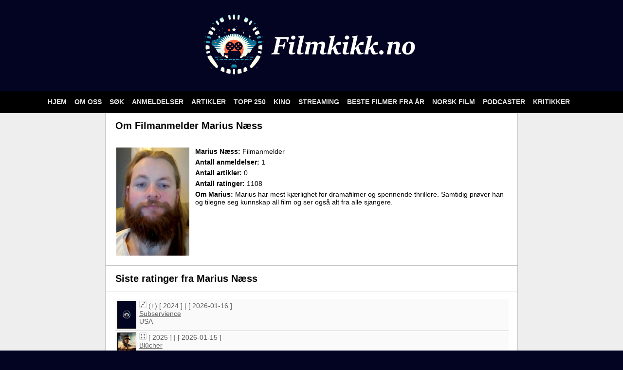

--- FILE ---
content_type: text/html; charset=UTF-8
request_url: https://filmkikk.no/anmelder.php?id=14
body_size: 2325
content:
<!DOCTYPE html>
<html>
	<head>
		<title>Anmelder Marius Næss for Filmkikk.no</title>
		<meta name="viewport" content="width=device-width, initial-scale=1.0">
		<meta http-equiv="Content-Type" content="text/html; charset=utf-8"/>
		<meta http-equiv="content-language" content="no,en"/>
		<script type="text/javascript" src="/script/jquery.js"></script>
		<script type="text/javascript" src="/script/mobilmeny.js"></script>
		<script type="text/javascript" src="/script/filmkikk.js"></script>
		<meta property="og:title" content="Anmelder Marius Næss for Filmkikk.no" />
		<meta property="og:image" content="https://filmkikk.no/gfx/filmkikk_logo1.jpg" />
		<meta property="og:description" content="Marius har mest kjærlighet for dramafilmer og spennende thrillere. Samtidig prøver han og tilegne seg kunnskap all film og ser også alt fra alle sjangere." />
		<meta property="og:url" content="https://filmkikk.no/anmelder.php?id=14" />
		<link rel="stylesheet" type="text/css" media="screen" href="/css/style.css" />
	</head>
	<body>
		<div class="side">
			<div class="logo">
					<a href="https://filmkikk.no/" title="| Logo |"><img src="/gfx/filmkikk_logo.png" width="35%" alt="| Logo"  /></a>
					
			</div>
	
			<div class="menyen">
				<div class="menyrad">
					<span class="menyelement">
						<a class="menyelement" href="https://filmkikk.no/">
							Hjem							
						</a>
					</span>
					<span class="menyelement">
						<a class="menyelement" href="https://filmkikk.no/om_oss.php">
							Om oss							
						</a>
					</span>
					<span class="menyelement">
						<a class="menyelement" href="https://filmkikk.no/sok.php">
							Søk							
						</a>
					</span>
					<span class="menyelement">
						<a class="menyelement" href="https://filmkikk.no/siste_anmeldelser.php">
							Anmeldelser							
						</a>
					</span>
					<span class="menyelement">
						<a class="menyelement" href="https://filmkikk.no/siste_artikler.php">
							Artikler							
						</a>
					</span>
					<span class="menyelement">
						<a class="menyelement" href="https://filmkikk.no/topp_250_filmer.php">
							Topp 250							
						</a>
					</span>
					<span class="menyelement">
						<a class="menyelement" href="https://filmkikk.no/kino_filmer.php">
							Kino							
						</a>
					</span>
					<span class="menyelement">
						<a class="menyelement" href="https://filmkikk.no/streaming_filmer.php">
							Streaming							
						</a>
					</span>
					<span class="menyelement">
						<a class="menyelement" href="https://filmkikk.no/beste_filmer_aar.php">
							Beste filmer fra år							
						</a>
					</span>
					<span class="menyelement">
						<a class="menyelement" href="https://filmkikk.no/norsk_film.php">
							Norsk film							
						</a>
					</span>
					<span class="menyelement">
						<a class="menyelement" href="https://filmkikk.no/podcaster.php">
							Podcaster							
						</a>
					</span>
					<span class="menyelement">
						<a class="menyelement" href="https://filmkikk.no/siste_kritikker.php">
							Kritikker							
						</a>
					</span>
				</div>
			</div>
			<div class="smallheader">
				<table class="mobiltabell">
					<tr>
						<td>
							<div class="logo2">
								<a href="https://filmkikk.no/" title="| Logo |"><img src="/gfx/filmkikk_logo_300.png" alt="| Logo"  /></a>
							</div>
						</td>
						<td>
							<div class="smallmenu">
								<button type="button" id="smallmenubutton">
									<span class="icon-bar"></span>
									<span class="icon-bar"></span>
									<span class="icon-bar"></span>
								</button>
							</div>
						</td>
					</tr>
				</table>
			</div>
			<div id="mobilmenyen">
				<ul id="smallmenucontents">
					<li><span class="meny_strong">Sidemeny:</span></li>
					<li><img height="18" src="https://filmkikk.no/gfx/ikoner/filmkikk_ikon.png"> <a href='https://filmkikk.no/'>Hjem</a></li>
					<li><img height="18" src="https://filmkikk.no/gfx/ikoner/om_oss.png"> <a href='https://filmkikk.no/om_oss.php'>Om oss</a></li>
					<li><img height="18" src="https://filmkikk.no/gfx/ikoner/forstørrelsesglass.png"> <a href='https://filmkikk.no/sok.php'>Søk</a></li>
					<li><img height="18" src="https://filmkikk.no/gfx/ikoner/anmeldelse.png"> <a href='https://filmkikk.no/siste_anmeldelser.php'>Anmeldelser</a></li>
					<li><img height="18" src="https://filmkikk.no/gfx/ikoner/anmeldelse.png"> <a href='https://filmkikk.no/siste_artikler.php'>Artikler</a></li>
					<li><img height="18" src="https://filmkikk.no/gfx/ikoner/topp_250.png"> <a href='https://filmkikk.no/topp_250_filmer.php'>Topp 250</a></li>
					<li><img height="18" src="https://filmkikk.no/gfx/ikoner/kino_film.png"> <a href='https://filmkikk.no/kino_filmer.php'>Kino</a></li>
					<li><img height="18" src="https://filmkikk.no/gfx/ikoner/streaming.png"> <a href='https://filmkikk.no/streaming_filmer.php'>Streaming</a></li>
					<li><img height="18" src="https://filmkikk.no/gfx/ikoner/filmrull.png"> <a href='https://filmkikk.no/beste_filmer_aar.php'>Beste filmer fra år</a></li>
					<li><img height="18" src="https://filmkikk.no/gfx/ikoner/norsk.png"> <a href='https://filmkikk.no/norsk_film.php'>Norsk film</a></li>
					<li><img height="18" src="https://filmkikk.no/gfx/ikoner/mikrofon.png"> <a href='https://filmkikk.no/podcaster.php'>Podcaster</a></li>
					<li><img height="18" src="https://filmkikk.no/gfx/ikoner/terning.png"> <a href='https://filmkikk.no/siste_kritikker.php'>Kritikker</a></li>
				</ul>
			</div>
			<div class="underside">
				<div class="tekstflate">
					<div class="bakgrunn_hvit_side">
						<div class="underside_hvit">
							<div class="standard_overskrift">Om Filmanmelder Marius Næss</div>
						</div>
						<div class="underside_hvit">
							<table>
									<tr>
										<td class="td_listut_anmeldelse_filmbilde">
											<img src="/gfx/anmeldere/marius.jpg" width="150">
										</td>
										<td class="td_listut_anmeldelse">
											<div class="tekst_data_anmeldelse"><b>Marius Næss:</b> Filmanmelder</div>
											<div class="tekst_data_anmeldelse"><b>Antall anmeldelser:</b> 1</div>
											<div class="tekst_data_anmeldelse"><b>Antall artikler:</b> 0</div>
											<div class="tekst_data_anmeldelse"><b>Antall ratinger:</b> 1108</div>
											<div class="tekst_data_anmeldelse"><b>Om Marius:</b> Marius har mest kjærlighet for dramafilmer og spennende thrillere. Samtidig prøver han og tilegne seg kunnskap all film og ser også alt fra alle sjangere.</b>
										</td>
									</tr>
							</table>
						</div>
						<div class="underside_hvit">
							<div class="standard_overskrift">Siste ratinger fra Marius Næss</div><a id="anmelder_rat"></a>
						</div>
						<div class="underside_hvit">
							<div class="filmliste_element">
								<div class="filmliste_bildeboks">
									<div class="filmplakat"><img class="selve_bildet" src="/posters/1000000000.jpg"></div>
								</div>
								<div class="boks_filminfo">
									<div class="tekst_filminfo">
										<img src="/gfx/terning/mini/3av6.png" /> (+) [ 2024 ] | [ 2026-01-16 ]<br />
										<a class="tekst_filminfo" href="kritikk_paa_film.php?filmid=68371">Subservience</a><br />
										USA									</div>
								</div>
							</div>
							<div class="filmliste_element">
								<div class="filmliste_bildeboks">
									<div class="filmplakat"><img class="selve_bildet" src="/posters/1758839972.jpg"></div>
								</div>
								<div class="boks_filminfo">
									<div class="tekst_filminfo">
										<img src="/gfx/terning/mini/4av6.png" /> [ 2025 ] | [ 2026-01-15 ]<br />
										<a class="tekst_filminfo" href="kritikk_paa_film.php?filmid=67960">Blücher</a><br />
										Norge									</div>
								</div>
							</div>
							<div class="filmliste_element">
								<div class="filmliste_bildeboks">
									<div class="filmplakat"><img class="selve_bildet" src="/posters/1699396006.jpg"></div>
								</div>
								<div class="boks_filminfo">
									<div class="tekst_filminfo">
										<img src="/gfx/terning/mini/4av6.png" /> [ 1993 ] | [ 2026-01-15 ]<br />
										<a class="tekst_filminfo" href="kritikk_paa_film.php?filmid=155">Pelikanrapporten</a><br />
										USA									</div>
								</div>
							</div>
							<div class="filmliste_element">
								<div class="filmliste_bildeboks">
									<div class="filmplakat"><img class="selve_bildet" src="/posters/1699350896.jpg"></div>
								</div>
								<div class="boks_filminfo">
									<div class="tekst_filminfo">
										<img src="/gfx/terning/mini/4av6.png" /> [ 1994 ] | [ 2026-01-10 ]<br />
										<a class="tekst_filminfo" href="kritikk_paa_film.php?filmid=1923">Klienten</a><br />
										USA									</div>
								</div>
							</div>
							<div class="filmliste_element">
								<div class="filmliste_bildeboks">
									<div class="filmplakat"><img class="selve_bildet" src="/posters/1699287956.jpg"></div>
								</div>
								<div class="boks_filminfo">
									<div class="tekst_filminfo">
										<img src="/gfx/terning/mini/4av6.png" /> (+) [ 1996 ] | [ 2026-01-09 ]<br />
										<a class="tekst_filminfo" href="kritikk_paa_film.php?filmid=725">Tid for hevn</a><br />
										USA									</div>
								</div>
							</div>
							<div class="filmliste_element">
								<div class="filmliste_bildeboks">
									<div class="filmplakat"><img class="selve_bildet" src="/posters/avatar_3_1766098320.jpg"></div>
								</div>
								<div class="boks_filminfo">
									<div class="tekst_filminfo">
										<img src="/gfx/terning/mini/5av6.png" /> (+) [ 2025 ] | [ 2026-01-07 ]<br />
										<a class="tekst_filminfo" href="kritikk_paa_film.php?filmid=68279">Avatar 3: Fire and Ash</a><br />
										USA									</div>
								</div>
							</div>
							<div class="filmliste_element">
								<div class="filmliste_bildeboks">
									<div class="filmplakat"><img class="selve_bildet" src="/posters/1000000000.jpg"></div>
								</div>
								<div class="boks_filminfo">
									<div class="tekst_filminfo">
										<img src="/gfx/terning/mini/3av6.png" /> (+) [ 2009 ] | [ 2026-01-05 ]<br />
										<a class="tekst_filminfo" href="kritikk_paa_film.php?filmid=30469">The Tournament</a><br />
										Storbritannia									</div>
								</div>
							</div>
							<div class="filmliste_element">
								<div class="filmliste_bildeboks">
									<div class="filmplakat"><img class="selve_bildet" src="/posters/1000000000.jpg"></div>
								</div>
								<div class="boks_filminfo">
									<div class="tekst_filminfo">
										<img src="/gfx/terning/mini/5av6.png" /> [ 2025 ] | [ 2026-01-04 ]<br />
										<a class="tekst_filminfo" href="kritikk_paa_film.php?filmid=67999">Etter Benjamin</a><br />
										Norge									</div>
								</div>
							</div>
							<div class="filmliste_element">
								<div class="filmliste_bildeboks">
									<div class="filmplakat"><img class="selve_bildet" src="/posters/1000000000.jpg"></div>
								</div>
								<div class="boks_filminfo">
									<div class="tekst_filminfo">
										<img src="/gfx/terning/mini/6av6.png" /> [ 2025 ] | [ 2026-01-04 ]<br />
										<a class="tekst_filminfo" href="kritikk_paa_film.php?filmid=68343">Sean Combs: Oppgjørets time</a><br />
										USA									</div>
								</div>
							</div>
							<div class="filmliste_element">
								<div class="filmliste_bildeboks">
									<div class="filmplakat"><img class="selve_bildet" src="/posters/onkel_jens_1758454166.jpg"></div>
								</div>
								<div class="boks_filminfo">
									<div class="tekst_filminfo">
										<img src="/gfx/terning/mini/4av6.png" /> [ 2025 ] | [ 2026-01-02 ]<br />
										<a class="tekst_filminfo" href="kritikk_paa_film.php?filmid=67706">Onkel Jens</a><br />
										Norge									</div>
								</div>
							</div>
							<div class="filmliste_element">
								<div class="filmliste_bildeboks">
									<div class="filmplakat"><img class="selve_bildet" src="/posters/Wake Up Dead Man_A Knives Out Mystery_1765668368.jpg"></div>
								</div>
								<div class="boks_filminfo">
									<div class="tekst_filminfo">
										<img src="/gfx/terning/mini/4av6.png" /> [ 2025 ] | [ 2026-01-02 ]<br />
										<a class="tekst_filminfo" href="kritikk_paa_film.php?filmid=68273">Knives Out 3</a><br />
										USA									</div>
								</div>
							</div>
							<div class="filmliste_element">
								<div class="filmliste_bildeboks">
									<div class="filmplakat"><img class="selve_bildet" src="/posters/1699200582.jpg"></div>
								</div>
								<div class="boks_filminfo">
									<div class="tekst_filminfo">
										<img src="/gfx/terning/mini/5av6.png" /> [ 2006 ] | [ 2026-01-01 ]<br />
										<a class="tekst_filminfo" href="kritikk_paa_film.php?filmid=5850">Sønner</a><br />
										Norge									</div>
								</div>
							</div>
							<div class="filmliste_element">
								<div class="filmliste_bildeboks">
									<div class="filmplakat"><img class="selve_bildet" src="/posters/Troll 2_1764020835.jpg"></div>
								</div>
								<div class="boks_filminfo">
									<div class="tekst_filminfo">
										<img src="/gfx/terning/mini/3av6.png" /> (+) [ 2025 ] | [ 2025-12-16 ]<br />
										<a class="tekst_filminfo" href="kritikk_paa_film.php?filmid=68237">Troll 2</a><br />
										Norge									</div>
								</div>
							</div>
							<div class="filmliste_element">
								<div class="filmliste_bildeboks">
									<div class="filmplakat"><img class="selve_bildet" src="/posters/1000000000.jpg"></div>
								</div>
								<div class="boks_filminfo">
									<div class="tekst_filminfo">
										<img src="/gfx/terning/mini/5av6.png" /> [ 2019 ] | [ 2025-12-16 ]<br />
										<a class="tekst_filminfo" href="kritikk_paa_film.php?filmid=62182">Stranger Things - Sesong 3</a><br />
										USA									</div>
								</div>
							</div>
							<div class="filmliste_element">
								<div class="filmliste_bildeboks">
									<div class="filmplakat"><img class="selve_bildet" src="/posters/1000000000.jpg"></div>
								</div>
								<div class="boks_filminfo">
									<div class="tekst_filminfo">
										<img src="/gfx/terning/mini/6av6.png" /> [ 2017 ] | [ 2025-12-13 ]<br />
										<a class="tekst_filminfo" href="kritikk_paa_film.php?filmid=62181">Stranger Things - Sesong 2</a><br />
										USA									</div>
								</div>
							</div>
						</div>
						<div class="underside_hvit">
							<div class="skrift_program">
								 <a href="anmelder.php?id=14&start_rat=15#anmelder_rat"><img class="knapp" src="/gfx/knapper/les_flere.png"></a>							</div>
						</div>
						<div class="underside_hvit">
							<div class="standard_overskrift">Anmeldelser fra Marius Næss</div><a id="anmelder_anm"></a>
						</div>
										<div class="underside_hvit">
					<div class="skrift_program">
						<table>
							<tr>
								<td colspan="2">
									<div class="program_ukedagdag">Anmeldelse: Forstyrrende og brutal, basert på en virkelig historie</div>
								</td>
							</tr>
							<tr>
								<td class="td_listut_anmeldelse_filmbilde">
									<img src="/posters/1699130455.jpg" width="150">
								</td>
								<td class="td_listut_anmeldelse">
									<div class="tekst_data_anmeldelse"><table><tr><td><img src="/gfx/terning/5.png"></td><td class="td_topp"></td></tr></table></div>
									<div class="tekst_data_anmeldelse"><b>Film:</b> The Girl Next Door (2007)</div>
									<div class="tekst_data_anmeldelse"><b>Kategori:</b> Kriminal, Drama, Thriller</div>
									<div class="tekst_data_anmeldelse"><b>Land:</b> USA</div>
									<div class="tekst_data_anmeldelse"><b>Publisert:</b> [ 26. August 2022 <b> av </b> Marius ]</div>
									<a href="https://filmkikk.no/anmeldelse.php?id=7447"><img class="knapp" src="/gfx/knapper/les_anmeldelse.png"></a>
								</td>
							</tr>
						</table>
					</div>
				</div>
						<div class="underside_hvit">
							<div class="skrift_program">
								 							</div>
						</div>
					</div>
				</div>
			</div>
			<div class="bunntekst">
				<div class="midtstilt_bunntekst">
					<a class="bunntekstlink" href="https://filmkikk.no/">Filmkikk.no</a> © Filmkikk 2026<br /><br />
					<img src="/gfx/ikoner/facebook.png"> <a class="bunntekstlink" href="https://www.facebook.com/profile.php?id=61554332106538">Filmkikk på facebook</a><br /><br />
					<a class="bunntekstlink" href="https://www.instagram.com/filmkikk.no/">Filmkikk på Instagram</a><br /><br />
					<a class="bunntekstlink" href="https://filmkikk.no/gdpr.php">Vår personværnerklæring (GDPR)</a>
				</div>
			</div><!-- End og div.bunntekst -->
		</div><!-- End og div.side -->
	</body>
</html>

--- FILE ---
content_type: application/javascript
request_url: https://filmkikk.no/script/mobilmeny.js
body_size: -78
content:
/*jslint devel: true, browser: true, unparam: true, eqeq: true, vars: true, nomen: true, plusplus: true, indent: 3 */
/*global $, CMS, isset, isnumeric, cancelBubble */
$(document).ready(function () {
	'use strict';

	$('#smallmenubutton').click(function() {
		$('#mobilmenyen').toggle();
	});
	
});

--- FILE ---
content_type: application/javascript
request_url: https://filmkikk.no/script/filmkikk.js
body_size: -143
content:
$(document).ready(function () {
	'use strict';

	$('#critics_link').click(function() {
		$('#critics_list').toggle();
		$('#critics_media').toggle();
	});
	
});